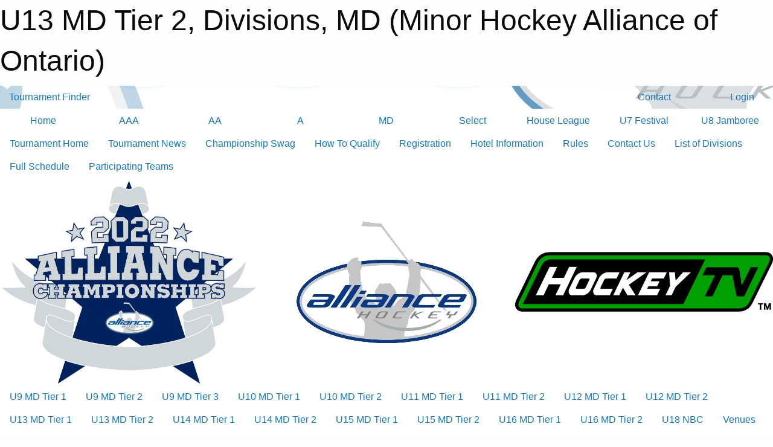

--- FILE ---
content_type: text/html; charset=utf-8
request_url: https://alliancechampionships.com/Tournaments/2311/Divisions/2644/
body_size: 7814
content:


<!DOCTYPE html>

<html class="no-js" lang="en">
<head><meta charset="utf-8" /><meta http-equiv="x-ua-compatible" content="ie=edge" /><meta name="viewport" content="width=device-width, initial-scale=1.0" /><link rel="preconnect" href="https://cdnjs.cloudflare.com" /><link rel="dns-prefetch" href="https://cdnjs.cloudflare.com" /><link rel="preconnect" href="https://fonts.gstatic.com" /><link rel="dns-prefetch" href="https://fonts.gstatic.com" /><title>
	MD > Divisions > U13 MD Tier 2 (Minor Hockey Alliance of Ontario)
</title><link rel="stylesheet" href="https://fonts.googleapis.com/css2?family=Oswald&amp;family=Roboto&amp;family=Passion+One:wght@700&amp;display=swap" />

    <!-- Compressed CSS -->
    <link rel="stylesheet" href="https://cdnjs.cloudflare.com/ajax/libs/foundation/6.7.5/css/foundation.min.css" /><link rel="stylesheet" href="https://cdnjs.cloudflare.com/ajax/libs/motion-ui/2.0.3/motion-ui.css" />

    <!--load all styles -->
    
  <meta name="keywords" content="Sportsheadz,Sports,Website,Minor,Premium,Scheduling" /><meta name="description" content="alliancechampionships.com powered by MBSportsWeb" />
<style type="text/css">
@media screen and (min-width: 64em) {  .sitecontainer { background-attachment: fixed; background-image: url('/domains/alliancechampionships.com/bg_page.jpg'); background-position: center top; background-repeat: no-repeat } }  body { --D-color-rgb-primary: 27,78,125; --D-color-rgb-secondary: 198,198,198; --D-color-rgb-secondary-contrast: 0,0,0; --D-color-rgb-link: 27,78,125; --D-color-rgb-link-hover: 198,198,198; --D-color-rgb-content-link: 27,78,125; --D-color-rgb-content-link-hover: 198,198,198 }  body { --D-fonts-main: 'Roboto', sans-serif }  body { --D-fonts-headings: 'Oswald', sans-serif }  body { --D-fonts-bold: 'Passion One', cursive }  body { --D-wrapper-max-width: 1200px }  .sitecontainer { background-color: rgb(255,255,255); }  .sitecontainer header .wrapper { background-color: rgba(255,255,255,1.0); }  .sitecontainer main .wrapper { background-color: rgba(255,255,255,1); }  .bottom-drawer .content { background-color: rgba(255,255,255,1); } #wid7 .row-masthead { background-color: transparent } .cMain_ctl12-row-menu.row-menu, .cMain_ctl12-row-menu.row-menu-reveal { --color-bg-rgb-row: 27,78,125; --color-text-rgb-row: 255,255,255; --opacity-bg-row: 1.0; }
</style>
<link href="/Domains/alliancechampionships.com/favicon.ico" rel="shortcut icon" /><link href="/assets/responsive/css/public.min.css?v=2025.07.27" type="text/css" rel="stylesheet" media="screen" /><link href="/Utils/Styles.aspx?ParentType=Tournament&amp;ParentID=2311&amp;Mode=Responsive&amp;Version=2024.04.15.20.00.00" type="text/css" rel="stylesheet" media="screen" /><script>var clicky_site_ids = clicky_site_ids || []; clicky_site_ids.push(100569138); var clicky_custom = {};</script>
<script async src="//static.getclicky.com/js"></script>
<script async src="//static.getclicky.com/inc/javascript/video/youtube.js"></script>
<script src="/Assets/Responsive/JS/bracketlines.min.js?v=2025.07.27" type="text/javascript"></script></head>
<body>
    
    
  <h1 class="hidden">U13 MD Tier 2, Divisions, MD (Minor Hockey Alliance of Ontario)</h1>

    <form method="post" action="/Tournaments/2311/Divisions/2644/" id="frmMain">
<div class="aspNetHidden">
<input type="hidden" name="tlrk_ssm_TSSM" id="tlrk_ssm_TSSM" value="" />
<input type="hidden" name="tlrk_sm_TSM" id="tlrk_sm_TSM" value="" />
<input type="hidden" name="__EVENTTARGET" id="__EVENTTARGET" value="" />
<input type="hidden" name="__EVENTARGUMENT" id="__EVENTARGUMENT" value="" />
<input type="hidden" name="__VIEWSTATE" id="__VIEWSTATE" value="b6IL+ayW3KfQFJD6IlJxlFroH3uhEGzetZNOKSmcf2BtgGo0SznrrVk3BzqJ+sOqbwDEL5p5i4ej1zfYqvd0iUYH1b/7/KTvou0POkRPHQ8yjS0kv2xfqFRy0STQhkmPL1n4Ifh9CRBkLhyg1ut6ZwxbVGTeOqMzA4B7PxQtBMm7PC/PdZOBaspqi6C+t/Olz/E9qGxbFLBXCNXcLP5YRFPbkLTL2HdxQ+trW7zoXjlzihb2WIfVzdW8Isz/94t017z6O6UC8CpMmhlvupMDWEfE+/QBCfO2gwFBOF1vQ/vWsGSd+TzVvnq2Ou8QYaPuAur1l0/CFpJf0q1RmNrTgE8Vs6V4UzNg35VCtNMB/ypmkBkMmQYGRMdi9lnbr2z89YFZQEj2HQq+LuY82Y3q6jbBvP8mQSs2nK48N4MJov9s2AjMYTHA9Z3eGom+s6wgWHWM/vdILjakB9aeIpnqKMJNJl9FmtCx3uZH4uGZSpD89K5G4zjwz73Xtl+a3hOWkrG9A64QKYh6I1BMGb75WUAuFZ+WcioESGfIYgiSkw0=" />
</div>

<script type="text/javascript">
//<![CDATA[
var theForm = document.forms['frmMain'];
if (!theForm) {
    theForm = document.frmMain;
}
function __doPostBack(eventTarget, eventArgument) {
    if (!theForm.onsubmit || (theForm.onsubmit() != false)) {
        theForm.__EVENTTARGET.value = eventTarget;
        theForm.__EVENTARGUMENT.value = eventArgument;
        theForm.submit();
    }
}
//]]>
</script>


<script src="/WebResource.axd?d=pynGkmcFUV13He1Qd6_TZCGVcrQq0R7QNd6dLUQ-djya8gIqG6T572-Cd6yLTozSkUJGN-qYlWIQKVYsB3D91Q2&amp;t=638901397900000000" type="text/javascript"></script>


<script src="https://ajax.aspnetcdn.com/ajax/4.5.2/1/MicrosoftAjax.js" type="text/javascript"></script>
<script src="https://ajax.aspnetcdn.com/ajax/4.5.2/1/MicrosoftAjaxWebForms.js" type="text/javascript"></script>
<script src="/assets/core/js/web/web.min.js?v=2025.07.27" type="text/javascript"></script>
<script src="https://d2i2wahzwrm1n5.cloudfront.net/ajaxz/2025.2.609/Common/Core.js" type="text/javascript"></script>
<script src="https://d2i2wahzwrm1n5.cloudfront.net/ajaxz/2025.2.609/Ajax/Ajax.js" type="text/javascript"></script>
<div class="aspNetHidden">

	<input type="hidden" name="__VIEWSTATEGENERATOR" id="__VIEWSTATEGENERATOR" value="CA0B0334" />
	<input type="hidden" name="__EVENTVALIDATION" id="__EVENTVALIDATION" value="diHgUr5Bet7CZLaeUKXrdO3JWsMljLG9cYAm7E8vL6KBgD7sjXeo3eU3pwoZsR/Bf5Ml0ox1cTRrqAp9I8PjDc4ug0zkwehjfUwEE+mhoz43mP02dEjbBfqc65dJ1Hz2" />
</div>
        <script type="text/javascript">
//<![CDATA[
Sys.WebForms.PageRequestManager._initialize('ctl00$tlrk_sm', 'frmMain', ['tctl00$tlrk_ramSU','tlrk_ramSU'], [], [], 90, 'ctl00');
//]]>
</script>

        <!-- 2025.2.609.462 --><div id="tlrk_ramSU">
	<span id="tlrk_ram" style="display:none;"></span>
</div>
        
        
  <div class="sitecontainer"><div id="row4" class="row-outer  not-editable"><div class="row-inner"><div id="wid5"><div class="outer-top-bar"><div class="wrapper row-top-bar"><div class="grid-x grid-padding-x align-middle"><div class="cell shrink show-for-small-only"><div class="cell small-6" data-responsive-toggle="top_bar_links" data-hide-for="medium"><button title="Toggle Top Bar Links" class="menu-icon" type="button" data-toggle></button></div></div><div class="cell shrink"><a href="/Seasons/Current/">Tournament Finder</a></div><div class="cell auto show-for-medium"><ul class="menu align-right"><li><a href="/Contact/"><i class="fas fa-address-book" title="Contacts"></i>&nbsp;Contact</a></li><li><a href="/Search/"><i class="fas fa-search" title="Search"></i><span class="hide-for-medium">&nbsp;Search</span></a></li></ul></div><div class="cell auto medium-shrink text-right"><ul class="dropdown menu align-right" data-dropdown-menu><li><a href="/Account/Login/?ReturnUrl=%2fTournaments%2f2311%2fDivisions%2f2644%2f" rel="nofollow"><i class="fas fa-sign-in-alt"></i>&nbsp;Login</a></li></ul></div></div><div id="top_bar_links" class="hide-for-medium" style="display:none;"><ul class="vertical menu"><li><a href="/Contact/"><i class="fas fa-address-book" title="Contacts"></i>&nbsp;Contact</a></li><li><a href="/Search/"><i class="fas fa-search" title="Search"></i><span class="hide-for-medium">&nbsp;Search</span></a></li></ul></div></div></div>
</div></div></div><header id="header" class="hide-for-print"><div id="row9" class="row-outer  not-editable"><div class="row-inner wrapper"><div id="wid10">
</div><div id="wid11">
<div class="cMain_ctl12-row-menu row-menu">
    <div class="grid-x align-middle">
        <nav class="cell auto">
            <div class="title-bar" data-responsive-toggle="cMain_ctl12_menu" data-hide-for="large">
                <div class="title-bar-left">
                    <div class="grid-x align-middle">
                    </div>
                </div>
                <div class="title-bar-right">
                    <div class="title-bar-title" data-toggle="cMain_ctl12_menu">Divisions&nbsp;<i class="fas fa-bars"></i></div>
                </div>
            </div>
            <ul id="cMain_ctl12_menu" style="display: none;" class="vertical large-horizontal menu large-expanded text-center">
                <li><a href="/">Home</a></li><li><a data-open="cMain_ctl12_divmenu_1945">AAA</a></li><li><a data-open="cMain_ctl12_divmenu_1955">AA</a></li><li><a data-open="cMain_ctl12_divmenu_1956">A</a></li><li><a href="/Tournaments/2311/">MD</a></li><li><a href="/Tournaments/2313/">Select</a></li><li><a href="/Tournaments/2312/">House League</a></li><li><a href="/Tournaments/2314/">U7 Festival</a></li><li><a href="/Tournaments/2315/">U8 Jamboree</a></li>
            </ul>
        </nav>
    </div>
</div>
<div class="small reveal cMain_ctl12-row-menu row-menu-reveal" id="cMain_ctl12_divmenu_1945" data-reveal><h4>AAA</h4><div class="site-list"><div class="card themed level-1">
<div class="card-section">
<div class="grid-x grid-margin-x small-up-2 medium-up-2 large-up-2 site-list">
<a class="cell callout division-item tournament text-center" href="/Tournaments/2360/">U10 AAA<div class="dates">Apr 01-Apr 03</div></a>
<a class="cell callout division-item tournament text-center" href="/Tournaments/2365/">U11 AAA<div class="dates">Apr 01-Apr 03</div></a>
<a class="cell callout division-item tournament text-center" href="/Tournaments/2368/">U13 AAA<div class="dates">Apr 01-Apr 03</div></a>
<a class="cell callout division-item tournament text-center" href="/Tournaments/2369/">U15 AAA<div class="dates">Apr 01-Apr 03</div></a>
</div>
</div>
</div>
</div><button class="close-button" data-close aria-label="Close modal" type="button"><span aria-hidden="true">&times;</span></button></div><div class="small reveal cMain_ctl12-row-menu row-menu-reveal" id="cMain_ctl12_divmenu_1955" data-reveal><h4>AA</h4><div class="site-list"><div class="card themed level-1">
<div class="card-section">
<div class="grid-x grid-margin-x small-up-2 medium-up-2 large-up-2 site-list">
<a class="cell callout division-item tournament text-center" href="/Tournaments/2361/">U10 AA<div class="dates">Apr 08-Apr 10</div></a>
<a class="cell callout division-item tournament text-center" href="/Tournaments/2364/">U11 AA<div class="dates">Apr 08-Apr 10</div></a>
<a class="cell callout division-item tournament text-center" href="/Tournaments/2366/">U13 AA<div class="dates">Apr 01-Apr 03</div></a>
<a class="cell callout division-item tournament text-center" href="/Tournaments/2367/">U15 AA<div class="dates">Apr 01-Apr 03</div></a>
</div>
</div>
</div>
</div><button class="close-button" data-close aria-label="Close modal" type="button"><span aria-hidden="true">&times;</span></button></div><div class="small reveal cMain_ctl12-row-menu row-menu-reveal" id="cMain_ctl12_divmenu_1956" data-reveal><h4>A</h4><div class="site-list"><div class="card themed level-1">
<div class="card-section">
<div class="grid-x grid-margin-x small-up-2 medium-up-2 large-up-2 site-list">
<a class="cell callout division-item tournament text-center" href="/Tournaments/2362/">U10 A<div class="dates">Apr 08-Apr 10</div></a>
<a class="cell callout division-item tournament text-center" href="/Tournaments/2363/">U11 A<div class="dates">Apr 08-Apr 10</div></a>
<a class="cell callout division-item tournament text-center" href="/Tournaments/2370/">U13 A<div class="dates">Apr 01-Apr 03</div></a>
<a class="cell callout division-item tournament text-center" href="/Tournaments/2371/">U15 A<div class="dates">Apr 01-Apr 03</div></a>
</div>
</div>
</div>
</div><button class="close-button" data-close aria-label="Close modal" type="button"><span aria-hidden="true">&times;</span></button></div>
</div></div></div><div id="row6" class="row-outer  not-editable"><div class="row-inner wrapper"><div id="wid8">
<div class="cMain_ctl17-row-menu row-menu">
    <div class="grid-x align-middle">
        
        <nav class="cell auto">
            <div class="title-bar" data-responsive-toggle="cMain_ctl17_menu" data-hide-for="large">
                <div class="title-bar-left flex-child-shrink">
                    <div class="grid-x align-middle">
                        
                    </div>
                </div>
                <div class="title-bar-right flex-child-grow">
                    <div class="grid-x align-middle">
                        <div class="cell auto"></div>
                        
                        <div class="cell shrink">
                            <div class="title-bar-title" data-toggle="cMain_ctl17_menu">MD Menu&nbsp;<i class="fas fa-bars"></i></div>
                        </div>
                    </div>
                </div>
            </div>
            <ul id="cMain_ctl17_menu" style="display: none;" class="vertical large-horizontal menu " data-responsive-menu="drilldown large-dropdown" data-back-button='<li class="js-drilldown-back"><a class="sh-menu-back"></a></li>'>
                <li><a href="/Tournaments/2311/">Tournament Home</a></li><li><a href="/Tournaments/2311/Articles/">Tournament News</a></li><li><a href="/Tournaments/2311/Pages/2140/Championship_Swag/">Championship Swag</a></li><li><a href="/Tournaments/2311/Pages/1729/How_To_Qualify/">How To Qualify</a></li><li><a href="/Tournaments/2311/Pages/1730/Registration/">Registration</a></li><li><a href="https://app.sport-travel.com/Tournaments/HotelList_Results_sr.php?eventid=77062" target="blank"><i class="fa fa-external-link-alt"></i>Hotel Information</a></li><li><a href="/Tournaments/2311/Pages/1774/Rules/">Rules</a></li><li><a href="/Tournaments/2311/Staff/1731/">Contact Us</a></li><li><a href="/Tournaments/2311/Divisions/">List of Divisions</a></li><li><a href="/Tournaments/2311/Schedule/">Full Schedule</a></li><li><a href="/Tournaments/2311/Teams/">Participating Teams</a></li>
            </ul>
        </nav>
        
    </div>
    
</div>
</div><div id="wid7"><div class="cMain_ctl20-row-masthead row-masthead"><div class="grid-x align-middle text-center"><div class="cell small-4"><a href="/"><img class="contained-image" src="/public/images/common/galleries/2022/Alliance_Hockey_Championships_2022_Graphic_NG-10092108-02G.jpg" alt="Main Logo" /></a></div><div class="cell small-4"><img class="contained-image" src="/public/images/common/logo.png" alt="Banner Image" /></div><div class="cell small-4 text-right"><img class="contained-image secondary" src="/public/images/common/sponsors/HockeyTV_PNG_Logo.png" alt="Secondary Logo" /></div></div></div>
</div></div></div><div id="row12" class="row-outer  not-editable"><div class="row-inner wrapper"><div id="wid13">
<div class="cMain_ctl25-row-menu row-menu">
    <div class="grid-x align-middle">
        
        <nav class="cell auto">
            <div class="title-bar" data-responsive-toggle="cMain_ctl25_menu" data-hide-for="large">
                <div class="title-bar-left">
                    
                </div>
                <div class="title-bar-right">
                    <div class="title-bar-title" data-toggle="cMain_ctl25_menu">Standings &amp; Schedules&nbsp;<i class="fas fa-bars"></i></div>
                </div>
            </div>
            <ul id="cMain_ctl25_menu" style="display: none;" class="vertical large-horizontal menu " data-responsive-menu="drilldown large-dropdown" data-back-button='<li class="js-drilldown-back"><a class="sh-menu-back"></a></li>'>
                <li><a href="/Tournaments/2311/Divisions/2594/">U9 MD Tier 1</a><li><a href="/Tournaments/2311/Divisions/2595/">U9 MD Tier 2</a><li><a href="/Tournaments/2311/Divisions/2596/">U9 MD Tier 3</a><li><a href="/Tournaments/2311/Divisions/2498/">U10 MD Tier 1</a><li><a href="/Tournaments/2311/Divisions/2641/">U10 MD Tier 2</a><li><a href="/Tournaments/2311/Divisions/2502/">U11 MD Tier 1</a><li><a href="/Tournaments/2311/Divisions/2642/">U11 MD Tier 2</a><li><a href="/Tournaments/2311/Divisions/2506/">U12 MD  Tier 1</a><li><a href="/Tournaments/2311/Divisions/2643/">U12 MD Tier 2</a><li><a href="/Tournaments/2311/Divisions/2510/">U13 MD  Tier 1</a><li><a href="/Tournaments/2311/Divisions/2644/">U13 MD Tier 2</a><li><a href="/Tournaments/2311/Divisions/2514/">U14 MD Tier 1</a><li><a href="/Tournaments/2311/Divisions/2645/">U14 MD Tier 2</a><li><a href="/Tournaments/2311/Divisions/2518/">U15 MD  Tier 1</a><li><a href="/Tournaments/2311/Divisions/2646/">U15 MD Tier 2</a><li><a href="/Tournaments/2311/Divisions/2522/">U16 MD  Tier 1</a><li><a href="/Tournaments/2311/Divisions/2647/">U16 MD Tier 2</a><li><a href="/Tournaments/2311/Divisions/2564/">U18 NBC</a><li><a href="/Tournaments/2311/Venues/">Venues</a></li>
            </ul>
        </nav>
    </div>
</div>
</div></div></div></header><main id="main"><div class="wrapper"><div id="row14" class="row-outer  not-editable"><div class="row-inner"><div id="wid15"></div></div></div><div id="row1" class="row-outer"><div class="row-inner"><div class="grid-x grid-padding-x"><div id="row1col2" class="cell small-12 medium-12 large-12 "><div id="wid3">
<div class="cMain_ctl39-outer widget">
    <div class="mod"><div class="modBody"><div class="heading-1-wrapper"><div class="heading-1"><span class="pre"></span><span class="text">U13 MD Tier 2</span><span class="suf"></span></div></div><div class="heading-4-wrapper"><div class="heading-4"><div class="grid-x align-middle"><div class="cell auto"><span class="pre"></span><span class="text">U13T2</span><span class="suf"></span></div><div class="cell shrink"><a href="/Tournaments/2311/Divisions/2512/" title="View division details for U13T2">Details</a></div></div></div></div><div class="table-sticky"><table class="standings"><thead><tr><th scope="col" class="team">Team</th><th scope="col">W</th><th scope="col">L</th><th scope="col">T</th><th scope="col">Pts</th><th scope="col">GF</th><th scope="col">GA</th><th scope="col">Diff</th><th scope="col">GF %</th><th scope="col">Game 1</th><th scope="col">Game 2</th><th scope="col">Game 3</th></tr></thead><tbody><tr class="assn-0"><th class="team withlogo"><div class="teamandlogo"><span style="background-image: url('https://mbswcdn.com/images/teamlogo.png');" /></span><a href="/Tournaments/2311/Teams/2527/">Cambridge Hawks</a></div></th><td>2</td><td>1</td><td>0</td><td class="bold">4</td><td>10</td><td>6</td><td class="diff-pos">+4</td><td>0.625</td><td class="bold" style="cursor: help;" title="Fri 1:00p vs Sarnia Jr Sting">3-1 (L)</td><td class="bold" style="cursor: help;" title="Fri 6:50p vs Burlington Bulldogs Red">0-5 (W)</td><td class="bold" style="cursor: help;" title="Sat 11:45a vs West London Hawks">3-4 (W)</td></tr><tr class="assn-0"><th class="team withlogo"><div class="teamandlogo"><span style="background-image: url('https://mbswcdn.com/images/teamlogo.png');" /></span><a href="/Tournaments/2311/Teams/2526/">Burlington Bulldogs Red</a></div></th><td>2</td><td>1</td><td>0</td><td class="bold">4</td><td>9</td><td>8</td><td class="diff-pos">+1</td><td>0.529</td><td class="bold" style="cursor: help;" title="Fri 12:45p @ West London Hawks">4-2 (W)</td><td class="bold" style="cursor: help;" title="Fri 6:50p @ Cambridge Hawks">0-5 (L)</td><td class="bold" style="cursor: help;" title="Sat 12:00p @ Sarnia Jr Sting">5-1 (W)</td></tr><tr class="assn-0"><th class="team withlogo"><div class="teamandlogo"><span style="background-image: url('https://mbswcdn.com/images/teamlogo.png');" /></span><a href="/Tournaments/2311/Teams/2528/">Sarnia Jr Sting</a></div></th><td>1</td><td>1</td><td>1</td><td class="bold">3</td><td>6</td><td>8</td><td class="diff-neg">-2</td><td>0.429</td><td class="bold" style="cursor: help;" title="Fri 1:00p @ Cambridge Hawks">3-1 (W)</td><td class="bold" style="cursor: help;" title="Fri 6:50p @ West London Hawks">2-2 (T)</td><td class="bold" style="cursor: help;" title="Sat 12:00p vs Burlington Bulldogs Red">5-1 (L)</td></tr><tr class="assn-0"><th class="team withlogo"><div class="teamandlogo"><span style="background-image: url('https://mbswcdn.com/images/teamlogo.png');" /></span><a href="/Tournaments/2311/Teams/2529/">West London Hawks</a></div></th><td>0</td><td>2</td><td>1</td><td class="bold">1</td><td>7</td><td>10</td><td class="diff-neg">-3</td><td>0.412</td><td class="bold" style="cursor: help;" title="Fri 12:45p vs Burlington Bulldogs Red">4-2 (L)</td><td class="bold" style="cursor: help;" title="Fri 6:50p vs Sarnia Jr Sting">2-2 (T)</td><td class="bold" style="cursor: help;" title="Sat 11:45a @ Cambridge Hawks">3-4 (L)</td></tr></tbody></table></div><div class="spacer"></div><div class="heading-4-wrapper"><div class="heading-4"><div class="grid-x align-middle"><div class="cell auto"><span class="pre"></span><span class="text">U13 SEMI FINAL T2</span><span class="suf"></span></div><div class="cell shrink"><a href="/Tournaments/2311/Divisions/2619/" title="View division details for U13 SEMI FINAL T2">Details</a></div></div></div></div><div class="cal-items team"><div class="day-details always-show selected has-items" id="day-Apr-09-2022"><div class="h6 text-center">Sat, Apr 09</div><div class="event-list-item   hover-function"><div class="content hover-function-links"><div class="hover-overlay grid-x align-middle text-center"><div class="cell small-3"></div><div class="cell small-6"><a class="flex-child-shrink text-center " href="/Tournaments/2311/Games/14894/">Game Details</a></div><div class="cell small-3"><a class="local" href="/Tournaments/2311/Venues/249/?Day=09&Month=04&Year=2022">Venue Info</a></div></div><div class="grid-x align-middle"><div class="cell small-2 text-center"><div class="time-primary">4:40 PM</div></div><div class="cell small-2 text-center"></div><div class="cell small-6"><div class="subject-owner neutral">Sarnia Jr Sting </div><div class="subject-text neutral">@ Burlington Bulldogs Red<div class="game_result win">W</div><span class="game_no">138</span></div><div class="location local">Western Fair - Collins </div></div><div class="cell small-2 text-center"><div class="related-info"><div class="game_score">1-2</div></div></div></div></div></div></div></div><div class="spacer"></div><div class="heading-4-wrapper"><div class="heading-4"><div class="grid-x align-middle"><div class="cell auto"><span class="pre"></span><span class="text">U13 FINAL T2</span><span class="suf"></span></div><div class="cell shrink"><a href="/Tournaments/2311/Divisions/2630/" title="View division details for U13 FINAL T2">Details</a></div></div></div></div><div class="cal-items team"><div class="day-details always-show selected has-items" id="day-Apr-10-2022"><div class="h6 text-center">Sun, Apr 10</div><div class="event-list-item   hover-function"><div class="content hover-function-links"><div class="hover-overlay grid-x align-middle text-center"><div class="cell small-3"></div><div class="cell small-6"><a class="flex-child-shrink text-center " href="/Tournaments/2311/Games/14915/">Game Details</a></div><div class="cell small-3"><a class="local" href="/Tournaments/2311/Venues/250/?Day=10&Month=04&Year=2022">Venue Info</a></div></div><div class="grid-x align-middle"><div class="cell small-2 text-center"><div class="time-primary">1:15 PM</div></div><div class="cell small-2 text-center"></div><div class="cell small-6"><div class="subject-owner neutral">Burlington Bulldogs Red</div><div class="subject-text neutral">@ Cambridge Hawks<div class="game_result win">W</div><span class="game_no">159</span></div><div class="location local">Western Fair  Hanstone Quartz</div></div><div class="cell small-2 text-center"><div class="related-info"><div class="game_score">4-5</div></div></div></div></div></div></div></div><div class="spacer"></div><div class="heading-4-wrapper"><div class="heading-4"><span class="pre"></span><span class="text">Full Schedule</span><span class="suf"></span></div></div><div class="card themed level-0">
<div class="card-divider flex-container"><div class="flex-child-grow h4">Apr 08, 2022</div><div class="flex-child-shrink h5">4 games</div></div>
<div class="card-section">
<div class="cal-items team"><div class="day-details always-show selected has-items" id="day-Apr-08-2022"><div class="event-list-item   hover-function"><div class="content hover-function-links"><div class="hover-overlay grid-x align-middle text-center"><div class="cell small-3"></div><div class="cell small-6"><a class="flex-child-shrink text-center " href="/Tournaments/2311/Games/14784/">Game Details</a></div><div class="cell small-3"><a class="local" href="/Tournaments/2311/Venues/250/?Day=08&Month=04&Year=2022">Venue Info</a></div></div><div class="grid-x align-middle"><div class="cell small-2 text-center"><div class="time-primary">12:45 PM</div></div><div class="cell small-2 text-center"><div class="tag-list"><div class="tag division_2512">U13T2</div></div></div><div class="cell small-6"><div class="subject-owner neutral">Burlington Bulldogs Red<div class="game_result win">W</div></div><div class="subject-text neutral">@ West London Hawks<span class="game_no">28</span></div><div class="location local">Western Fair  Hanstone Quartz</div></div><div class="cell small-2 text-center"><div class="related-info"><div class="game_score">4-2</div></div></div></div></div></div><div class="event-list-item   hover-function"><div class="content hover-function-links"><div class="hover-overlay grid-x align-middle text-center"><div class="cell small-3"></div><div class="cell small-6"><a class="flex-child-shrink text-center " href="/Tournaments/2311/Games/14785/">Game Details</a></div><div class="cell small-3"><a class="local" href="/Tournaments/2311/Venues/249/?Day=08&Month=04&Year=2022">Venue Info</a></div></div><div class="grid-x align-middle"><div class="cell small-2 text-center"><div class="time-primary">1:00 PM</div></div><div class="cell small-2 text-center"><div class="tag-list"><div class="tag division_2512">U13T2</div></div></div><div class="cell small-6"><div class="subject-owner neutral">Sarnia Jr Sting <div class="game_result win">W</div></div><div class="subject-text neutral">@ Cambridge Hawks<span class="game_no">29</span></div><div class="location local">Western Fair - Collins </div></div><div class="cell small-2 text-center"><div class="related-info"><div class="game_score">3-1</div></div></div></div></div></div><div class="event-list-item   hover-function"><div class="content hover-function-links"><div class="hover-overlay grid-x align-middle text-center"><div class="cell small-3"></div><div class="cell small-6"><a class="flex-child-shrink text-center " href="/Tournaments/2311/Games/14826/">Game Details</a></div><div class="cell small-3"><a class="local" href="/Tournaments/2311/Venues/242/?Day=08&Month=04&Year=2022">Venue Info</a></div></div><div class="grid-x align-middle"><div class="cell small-2 text-center"><div class="time-primary">6:50 PM</div></div><div class="cell small-2 text-center"><div class="tag-list"><div class="tag division_2512">U13T2</div></div></div><div class="cell small-6"><div class="subject-owner neutral">Sarnia Jr Sting </div><div class="subject-text neutral">@ West London Hawks<span class="game_no">70</span></div><div class="location local">Bostwick Arena-B</div></div><div class="cell small-2 text-center"><div class="related-info"><div class="game_score">2-2</div></div></div></div></div></div><div class="event-list-item   hover-function"><div class="content hover-function-links"><div class="hover-overlay grid-x align-middle text-center"><div class="cell small-3"></div><div class="cell small-6"><a class="flex-child-shrink text-center " href="/Tournaments/2311/Games/14825/">Game Details</a></div><div class="cell small-3"><a class="local" href="/Tournaments/2311/Venues/249/?Day=08&Month=04&Year=2022">Venue Info</a></div></div><div class="grid-x align-middle"><div class="cell small-2 text-center"><div class="time-primary">6:50 PM</div></div><div class="cell small-2 text-center"><div class="tag-list"><div class="tag division_2512">U13T2</div></div></div><div class="cell small-6"><div class="subject-owner neutral">Burlington Bulldogs Red</div><div class="subject-text neutral">@ Cambridge Hawks<div class="game_result win">W</div><span class="game_no">69</span></div><div class="location local">Western Fair - Collins </div></div><div class="cell small-2 text-center"><div class="related-info"><div class="game_score">0-5</div></div></div></div></div></div></div></div></div>
</div>
<div class="card themed level-0">
<div class="card-divider flex-container"><div class="flex-child-grow h4">Apr 09, 2022</div><div class="flex-child-shrink h5">3 games</div></div>
<div class="card-section">
<div class="cal-items team"><div class="day-details always-show selected has-items" id="day-Apr-09-2022"><div class="event-list-item   hover-function"><div class="content hover-function-links"><div class="hover-overlay grid-x align-middle text-center"><div class="cell small-3"></div><div class="cell small-6"><a class="flex-child-shrink text-center " href="/Tournaments/2311/Games/14865/">Game Details</a></div><div class="cell small-3"><a class="local" href="/Tournaments/2311/Venues/250/?Day=09&Month=04&Year=2022">Venue Info</a></div></div><div class="grid-x align-middle"><div class="cell small-2 text-center"><div class="time-primary">11:45 AM</div></div><div class="cell small-2 text-center"><div class="tag-list"><div class="tag division_2512">U13T2</div></div></div><div class="cell small-6"><div class="subject-owner neutral">West London Hawks</div><div class="subject-text neutral">@ Cambridge Hawks<div class="game_result win">W</div><span class="game_no">109</span></div><div class="location local">Western Fair  Hanstone Quartz</div></div><div class="cell small-2 text-center"><div class="related-info"><div class="game_score">3-4</div></div></div></div></div></div><div class="event-list-item   hover-function"><div class="content hover-function-links"><div class="hover-overlay grid-x align-middle text-center"><div class="cell small-3"></div><div class="cell small-6"><a class="flex-child-shrink text-center " href="/Tournaments/2311/Games/14869/">Game Details</a></div><div class="cell small-3"><a class="local" href="/Tournaments/2311/Venues/242/?Day=09&Month=04&Year=2022">Venue Info</a></div></div><div class="grid-x align-middle"><div class="cell small-2 text-center"><div class="time-primary">12:00 PM</div></div><div class="cell small-2 text-center"><div class="tag-list"><div class="tag division_2512">U13T2</div></div></div><div class="cell small-6"><div class="subject-owner neutral">Burlington Bulldogs Red<div class="game_result win">W</div></div><div class="subject-text neutral">@ Sarnia Jr Sting <span class="game_no">113</span></div><div class="location local">Bostwick Arena-B</div></div><div class="cell small-2 text-center"><div class="related-info"><div class="game_score">5-1</div></div></div></div></div></div><div class="event-list-item   hover-function"><div class="content hover-function-links"><div class="hover-overlay grid-x align-middle text-center"><div class="cell small-3"></div><div class="cell small-6"><a class="flex-child-shrink text-center " href="/Tournaments/2311/Games/14894/">Game Details</a></div><div class="cell small-3"><a class="local" href="/Tournaments/2311/Venues/249/?Day=09&Month=04&Year=2022">Venue Info</a></div></div><div class="grid-x align-middle"><div class="cell small-2 text-center"><div class="time-primary">4:40 PM</div></div><div class="cell small-2 text-center"><div class="tag-list"><div class="tag division_2619">U13 SEMI FINAL T2</div></div></div><div class="cell small-6"><div class="subject-owner neutral">Sarnia Jr Sting </div><div class="subject-text neutral">@ Burlington Bulldogs Red<div class="game_result win">W</div><span class="game_no">138</span></div><div class="location local">Western Fair - Collins </div></div><div class="cell small-2 text-center"><div class="related-info"><div class="game_score">1-2</div></div></div></div></div></div></div></div></div>
</div>
<div class="card themed level-0">
<div class="card-divider flex-container"><div class="flex-child-grow h4">Apr 10, 2022</div><div class="flex-child-shrink h5">1 game</div></div>
<div class="card-section">
<div class="cal-items team"><div class="day-details always-show selected has-items" id="day-Apr-10-2022"><div class="event-list-item   hover-function"><div class="content hover-function-links"><div class="hover-overlay grid-x align-middle text-center"><div class="cell small-3"></div><div class="cell small-6"><a class="flex-child-shrink text-center " href="/Tournaments/2311/Games/14915/">Game Details</a></div><div class="cell small-3"><a class="local" href="/Tournaments/2311/Venues/250/?Day=10&Month=04&Year=2022">Venue Info</a></div></div><div class="grid-x align-middle"><div class="cell small-2 text-center"><div class="time-primary">1:15 PM</div></div><div class="cell small-2 text-center"><div class="tag-list"><div class="tag division_2630">U13 FINAL T2</div></div></div><div class="cell small-6"><div class="subject-owner neutral">Burlington Bulldogs Red</div><div class="subject-text neutral">@ Cambridge Hawks<div class="game_result win">W</div><span class="game_no">159</span></div><div class="location local">Western Fair  Hanstone Quartz</div></div><div class="cell small-2 text-center"><div class="related-info"><div class="game_score">4-5</div></div></div></div></div></div></div></div></div>
</div>
<div class="M">Venue(s) In This Schedule</div><ul><li><strong>BOS-B</strong> - Bostwick Arena-B, 501 Southdale Rd W, London, ON.  Phone: 519-907-3300</li><li><strong>WF- Col</strong> - Western Fair - Collins , 865, London, ON</li><li><strong>WF-Hans</strong> - Western Fair  Hanstone Quartz, 865, London, ON</li></ul><div class="spacer"></div>
</div>
</div></div></div></div></div></div></main><footer id="footer" class="hide-for-print"><div id="row16" class="row-outer  not-editable"><div class="row-inner wrapper"><div id="wid17">
<div class="cMain_ctl48-outer widget">
    <div class="banners_full"></div>
</div>
</div></div></div></footer></div>
  
  
  

        
        
        <input type="hidden" name="ctl00$hfCmd" id="hfCmd" />
        <script type="text/javascript">
            //<![CDATA[
            function get_HFID() { return "hfCmd"; }
            function toggleBio(eLink, eBio) { if (document.getElementById(eBio).style.display == 'none') { document.getElementById(eLink).innerHTML = 'Hide Bio'; document.getElementById(eBio).style.display = 'block'; } else { document.getElementById(eLink).innerHTML = 'Show Bio'; document.getElementById(eBio).style.display = 'none'; } }
            function get_WinHeight() { var h = (typeof window.innerHeight != 'undefined' ? window.innerHeight : document.body.offsetHeight); return h; }
            function get_WinWidth() { var w = (typeof window.innerWidth != 'undefined' ? window.innerWidth : document.body.offsetWidth); return w; }
            function StopPropagation(e) { e.cancelBubble = true; if (e.stopPropagation) { e.stopPropagation(); } }
            function set_cmd(n) { var t = $get(get_HFID()); t.value = n, __doPostBack(get_HFID(), "") }
            function set_cookie(n, t, i) { var r = new Date; r.setDate(r.getDate() + i), document.cookie = n + "=" + escape(t) + ";expires=" + r.toUTCString() + ";path=/;SameSite=Strict"; }
            function get_cookie(n) { var t, i; if (document.cookie.length > 0) { t = document.cookie.indexOf(n + "="); if (t != -1) return t = t + n.length + 1, i = document.cookie.indexOf(";", t), i == -1 && (i = document.cookie.length), unescape(document.cookie.substring(t, i)) } return "" }
            function Track(goal_name) { if (typeof (clicky) != "undefined") { clicky.goal(goal_name); } }
                //]]>
        </script>
    

<script type="text/javascript">
//<![CDATA[
window.__TsmHiddenField = $get('tlrk_sm_TSM');Sys.Application.add_init(function() {
    $create(Telerik.Web.UI.RadAjaxManager, {"_updatePanels":"","ajaxSettings":[],"clientEvents":{OnRequestStart:"",OnResponseEnd:""},"defaultLoadingPanelID":"","enableAJAX":true,"enableHistory":false,"links":[],"styles":[],"uniqueID":"ctl00$tlrk_ram","updatePanelsRenderMode":0}, null, null, $get("tlrk_ram"));
});
//]]>
</script>
</form>

    <script src="https://cdnjs.cloudflare.com/ajax/libs/jquery/3.6.0/jquery.min.js"></script>
    <script src="https://cdnjs.cloudflare.com/ajax/libs/what-input/5.2.12/what-input.min.js"></script>
    <!-- Compressed JavaScript -->
    <script src="https://cdnjs.cloudflare.com/ajax/libs/foundation/6.7.5/js/foundation.min.js"></script>
    <!-- Slick Carousel Compressed JavaScript -->
    <script src="/assets/responsive/js/slick.min.js?v=2025.07.27"></script>

    <script>
        $(document).foundation();

        $(".sh-menu-back").each(function () {
            var backTxt = $(this).parent().closest(".is-drilldown-submenu-parent").find("> a").text();
            $(this).text(backTxt);
        });

        $(".hover-nonfunction").on("mouseenter", function () { $(this).addClass("hover"); });
        $(".hover-nonfunction").on("mouseleave", function () { $(this).removeClass("hover"); });
        $(".hover-function").on("mouseenter touchstart", function () { $(this).addClass("hover"); setTimeout(function () { $(".hover-function.hover .hover-function-links").css("pointer-events", "auto"); }, 100); });
        $(".hover-function").on("mouseleave touchmove", function () { $(".hover-function.hover .hover-function-links").css("pointer-events", "none"); $(this).removeClass("hover"); });

        function filteritems(containerid, item_css, css_to_show) {
            if (css_to_show == "") {
                $("#" + containerid + " ." + item_css).fadeIn();
            } else {
                $("#" + containerid + " ." + item_css).hide();
                $("#" + containerid + " ." + item_css + "." + css_to_show).fadeIn();
            }
        }

    </script>

    

    <script type="text/javascript">
 var alt_title = $("h1.hidden").html(); if(alt_title != "") { clicky_custom.title = alt_title; }
</script>


    

<script defer src="https://static.cloudflareinsights.com/beacon.min.js/vcd15cbe7772f49c399c6a5babf22c1241717689176015" integrity="sha512-ZpsOmlRQV6y907TI0dKBHq9Md29nnaEIPlkf84rnaERnq6zvWvPUqr2ft8M1aS28oN72PdrCzSjY4U6VaAw1EQ==" data-cf-beacon='{"version":"2024.11.0","token":"2a474393ebb043168e64d023729251b9","r":1,"server_timing":{"name":{"cfCacheStatus":true,"cfEdge":true,"cfExtPri":true,"cfL4":true,"cfOrigin":true,"cfSpeedBrain":true},"location_startswith":null}}' crossorigin="anonymous"></script>
</body>
</html>
